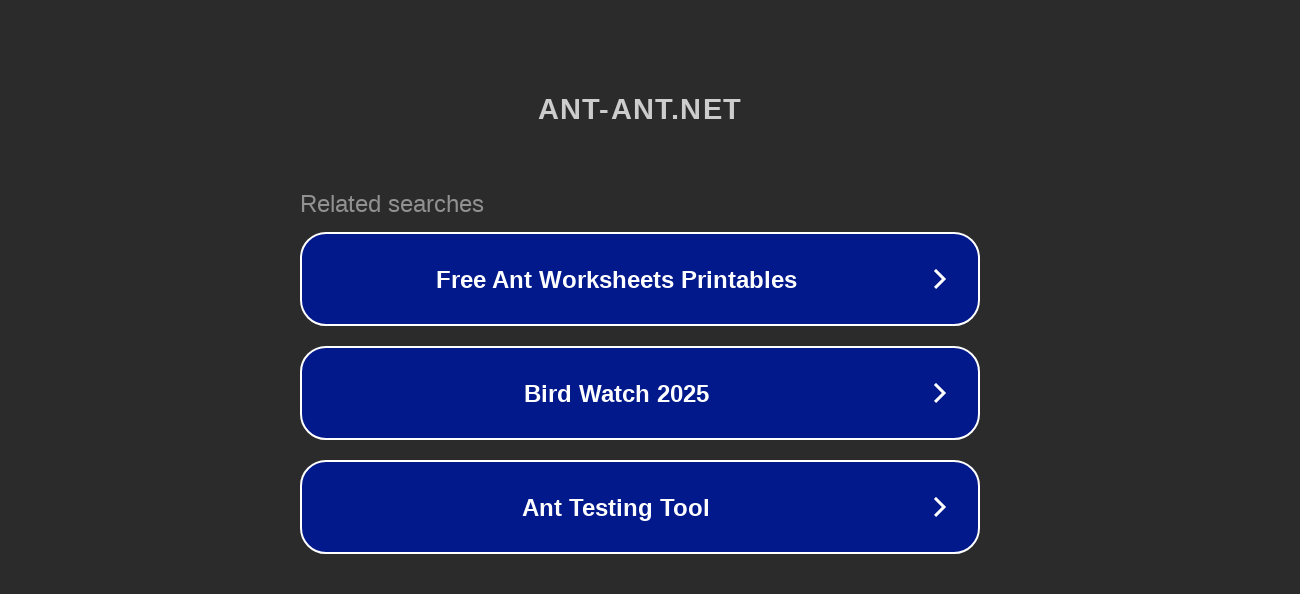

--- FILE ---
content_type: text/html; charset=utf-8
request_url: http://ww7.ant-ant.net/
body_size: 1046
content:
<!doctype html>
<html data-adblockkey="MFwwDQYJKoZIhvcNAQEBBQADSwAwSAJBANDrp2lz7AOmADaN8tA50LsWcjLFyQFcb/P2Txc58oYOeILb3vBw7J6f4pamkAQVSQuqYsKx3YzdUHCvbVZvFUsCAwEAAQ==_faeF29YEBw3M5Im6t5guQhjz64L6zJyOOGv4CQopq+fhw/awTQDHZkFR9dHWoUQRyWbZmhWGSzbYhOgxdRjsQQ==" lang="en" style="background: #2B2B2B;">
<head>
    <meta charset="utf-8">
    <meta name="viewport" content="width=device-width, initial-scale=1">
    <link rel="icon" href="[data-uri]">
    <link rel="preconnect" href="https://www.google.com" crossorigin>
</head>
<body>
<div id="target" style="opacity: 0"></div>
<script>window.park = "[base64]";</script>
<script src="/bVfdWwEMS.js"></script>
</body>
</html>
